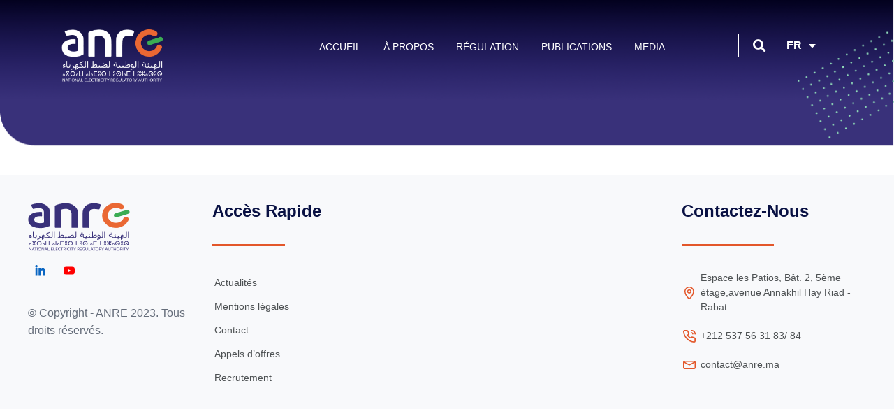

--- FILE ---
content_type: text/html; charset=UTF-8
request_url: https://anre.ma/category/about/
body_size: 16123
content:
<!doctype html><html lang="fr-FR"><head><script data-no-optimize="1">var litespeed_docref=sessionStorage.getItem("litespeed_docref");litespeed_docref&&(Object.defineProperty(document,"referrer",{get:function(){return litespeed_docref}}),sessionStorage.removeItem("litespeed_docref"));</script> <meta charset="UTF-8"><link data-optimized="2" rel="stylesheet" href="https://anre.ma/wp-content/litespeed/css/0d3513d9305d8564533a853a1e25e62e.css?ver=3a1ad" /><meta name="viewport" content="width=device-width, initial-scale=1"><link rel="profile" href="https://gmpg.org/xfn/11"><meta name='robots' content='index, follow, max-image-preview:large, max-snippet:-1, max-video-preview:-1' /><link rel="alternate" href="https://anre.ma/category/about/" hreflang="fr" /><link rel="alternate" href="https://anre.ma/en/category/about/" hreflang="en" /><title>about Archives - ANRE</title><link rel="canonical" href="https://anre.ma/category/about/" /><meta property="og:locale" content="fr_FR" /><meta property="og:locale:alternate" content="en_GB" /><meta property="og:type" content="article" /><meta property="og:title" content="about Archives - ANRE" /><meta property="og:url" content="https://anre.ma/category/about/" /><meta property="og:site_name" content="ANRE" /><meta name="twitter:card" content="summary_large_image" /> <script type="application/ld+json" class="yoast-schema-graph">{"@context":"https://schema.org","@graph":[{"@type":"CollectionPage","@id":"https://anre.ma/category/about/","url":"https://anre.ma/category/about/","name":"about Archives - ANRE","isPartOf":{"@id":"https://anre.ma/#website"},"breadcrumb":{"@id":"https://anre.ma/category/about/#breadcrumb"},"inLanguage":"fr-FR"},{"@type":"BreadcrumbList","@id":"https://anre.ma/category/about/#breadcrumb","itemListElement":[{"@type":"ListItem","position":1,"name":"Accueil","item":"https://anre.ma/"},{"@type":"ListItem","position":2,"name":"about"}]},{"@type":"WebSite","@id":"https://anre.ma/#website","url":"https://anre.ma/","name":"ANRE","description":"","publisher":{"@id":"https://anre.ma/#organization"},"potentialAction":[{"@type":"SearchAction","target":{"@type":"EntryPoint","urlTemplate":"https://anre.ma/?s={search_term_string}"},"query-input":"required name=search_term_string"}],"inLanguage":"fr-FR"},{"@type":"Organization","@id":"https://anre.ma/#organization","name":"ANRE","url":"https://anre.ma/","logo":{"@type":"ImageObject","inLanguage":"fr-FR","@id":"https://anre.ma/#/schema/logo/image/","url":"https://anre.ma/wp-content/uploads/2023/06/logo-menu.png","contentUrl":"https://anre.ma/wp-content/uploads/2023/06/logo-menu.png","width":156,"height":81,"caption":"ANRE"},"image":{"@id":"https://anre.ma/#/schema/logo/image/"}}]}</script> <link rel='dns-prefetch' href='//www.googletagmanager.com' /><link rel="alternate" type="application/rss+xml" title="ANRE &raquo; Flux" href="https://anre.ma/feed/" /><link rel="alternate" type="application/rss+xml" title="ANRE &raquo; Flux des commentaires" href="https://anre.ma/comments/feed/" /><link rel="alternate" type="application/rss+xml" title="ANRE &raquo; Flux de la catégorie about" href="https://anre.ma/category/about/feed/" /> <script type="litespeed/javascript" data-src="https://anre.ma/wp-includes/js/jquery/jquery.min.js" id="jquery-core-js"></script> 
 <script type="litespeed/javascript" data-src="https://www.googletagmanager.com/gtag/js?id=GT-KDZ5NB5" id="google_gtagjs-js"></script> <script id="google_gtagjs-js-after" type="litespeed/javascript">window.dataLayer=window.dataLayer||[];function gtag(){dataLayer.push(arguments)}
gtag("set","linker",{"domains":["anre.ma"]});gtag("js",new Date());gtag("set","developer_id.dZTNiMT",!0);gtag("config","GT-KDZ5NB5")</script> <script id="ecs_ajax_load-js-extra" type="litespeed/javascript">var ecs_ajax_params={"ajaxurl":"https:\/\/anre.ma\/wp-admin\/admin-ajax.php","posts":"{\"category_name\":\"about\",\"lang\":\"fr\",\"error\":\"\",\"m\":\"\",\"p\":0,\"post_parent\":\"\",\"subpost\":\"\",\"subpost_id\":\"\",\"attachment\":\"\",\"attachment_id\":0,\"name\":\"\",\"pagename\":\"\",\"page_id\":0,\"second\":\"\",\"minute\":\"\",\"hour\":\"\",\"day\":0,\"monthnum\":0,\"year\":0,\"w\":0,\"tag\":\"\",\"cat\":1081,\"tag_id\":\"\",\"author\":\"\",\"author_name\":\"\",\"feed\":\"\",\"tb\":\"\",\"paged\":0,\"meta_key\":\"\",\"meta_value\":\"\",\"preview\":\"\",\"s\":\"\",\"sentence\":\"\",\"title\":\"\",\"fields\":\"all\",\"menu_order\":\"\",\"embed\":\"\",\"category__in\":[],\"category__not_in\":[],\"category__and\":[],\"post__in\":[],\"post__not_in\":[],\"post_name__in\":[],\"tag__in\":[],\"tag__not_in\":[],\"tag__and\":[],\"tag_slug__in\":[],\"tag_slug__and\":[],\"post_parent__in\":[],\"post_parent__not_in\":[],\"author__in\":[],\"author__not_in\":[],\"search_columns\":[],\"ignore_sticky_posts\":false,\"suppress_filters\":false,\"cache_results\":true,\"update_post_term_cache\":true,\"update_menu_item_cache\":false,\"lazy_load_term_meta\":true,\"update_post_meta_cache\":true,\"post_type\":\"\",\"posts_per_page\":10,\"nopaging\":false,\"comments_per_page\":\"50\",\"no_found_rows\":false,\"taxonomy\":\"language\",\"term\":\"fr\",\"order\":\"DESC\"}"}</script> <link rel="https://api.w.org/" href="https://anre.ma/wp-json/" /><link rel="alternate" title="JSON" type="application/json" href="https://anre.ma/wp-json/wp/v2/categories/1081" /><link rel="EditURI" type="application/rsd+xml" title="RSD" href="https://anre.ma/xmlrpc.php?rsd" /><meta name="generator" content="WordPress 6.8" /><meta name="generator" content="Site Kit by Google 1.170.0" /><link rel="preconnect" href="https://fonts.googleapis.com"><link rel="preconnect" href="https://fonts.gstatic.com" crossorigin><link rel="icon" href="https://anre.ma/wp-content/uploads/2023/08/favicon-32x32-1.png" sizes="32x32" /><link rel="icon" href="https://anre.ma/wp-content/uploads/2023/08/favicon-32x32-1.png" sizes="192x192" /><link rel="apple-touch-icon" href="https://anre.ma/wp-content/uploads/2023/08/favicon-32x32-1.png" /><meta name="msapplication-TileImage" content="https://anre.ma/wp-content/uploads/2023/08/favicon-32x32-1.png" /></head><body data-rsssl=1 class="archive category category-about category-1081 wp-custom-logo wp-theme-hello-elementor wp-child-theme-hello-elementor-child elementor-default elementor-kit-13"> <script type="litespeed/javascript">(function(w,d,s,l,i){w[l]=w[l]||[];w[l].push({'gtm.start':new Date().getTime(),event:'gtm.js'});var f=d.getElementsByTagName(s)[0],j=d.createElement(s),dl=l!='dataLayer'?'&l='+l:'';j.async=!0;j.src='https://www.googletagmanager.com/gtm.js?id='+i+dl;f.parentNode.insertBefore(j,f)})(window,document,'script','dataLayer','GTM-TQG8KRS')</script> <a class="skip-link screen-reader-text" href="#content">Aller au contenu</a><div data-elementor-type="header" data-elementor-id="6614" class="elementor elementor-6614 elementor-location-header"><section class="elementor-section elementor-top-section elementor-element elementor-element-58c8098 elementor-section-full_width elementor-section-height-min-height elementor-section-items-stretch elementor-section-height-default" data-id="58c8098" data-element_type="section" data-settings="{&quot;background_background&quot;:&quot;classic&quot;}"><div class="elementor-container elementor-column-gap-default"><div class="elementor-column elementor-col-100 elementor-top-column elementor-element elementor-element-e3cf7d4" data-id="e3cf7d4" data-element_type="column"><div class="elementor-widget-wrap elementor-element-populated"><section class="elementor-section elementor-inner-section elementor-element elementor-element-5deb9dc elementor-section-boxed elementor-section-height-default elementor-section-height-default" data-id="5deb9dc" data-element_type="section"><div class="elementor-container elementor-column-gap-default"><div class="elementor-column elementor-col-25 elementor-inner-column elementor-element elementor-element-7ef4ef8" data-id="7ef4ef8" data-element_type="column"><div class="elementor-widget-wrap elementor-element-populated"><div class="elementor-element elementor-element-e460ad8 elementor-widget elementor-widget-image" data-id="e460ad8" data-element_type="widget" data-widget_type="image.default"><div class="elementor-widget-container">
<a href="https://anre.ma/">
<img data-lazyloaded="1" src="[data-uri]" width="469" height="242" data-src="https://anre.ma/wp-content/uploads/2023/07/Group-23.png" class="attachment-full size-full" alt="" data-srcset="https://anre.ma/wp-content/uploads/2023/07/Group-23.png 469w, https://anre.ma/wp-content/uploads/2023/07/Group-23-300x155.png 300w" data-sizes="(max-width: 469px) 100vw, 469px" />								</a></div></div></div></div><div class="elementor-column elementor-col-25 elementor-inner-column elementor-element elementor-element-5dbbdb8" data-id="5dbbdb8" data-element_type="column"><div class="elementor-widget-wrap elementor-element-populated"><div class="elementor-element elementor-element-672e35b elementor-nav-menu__align-right elementor-hidden-tablet elementor-hidden-mobile elementor-nav-menu--dropdown-tablet elementor-nav-menu__text-align-aside elementor-nav-menu--toggle elementor-nav-menu--burger elementor-widget elementor-widget-nav-menu" data-id="672e35b" data-element_type="widget" data-settings="{&quot;layout&quot;:&quot;horizontal&quot;,&quot;submenu_icon&quot;:{&quot;value&quot;:&quot;&lt;i class=\&quot;fas fa-caret-down\&quot;&gt;&lt;\/i&gt;&quot;,&quot;library&quot;:&quot;fa-solid&quot;},&quot;toggle&quot;:&quot;burger&quot;}" data-widget_type="nav-menu.default"><div class="elementor-widget-container"><nav migration_allowed="1" migrated="0" role="navigation" class="elementor-nav-menu--main elementor-nav-menu__container elementor-nav-menu--layout-horizontal e--pointer-underline e--animation-fade"><ul id="menu-1-672e35b" class="elementor-nav-menu"><li class="menu-item menu-item-type-post_type menu-item-object-page menu-item-home menu-item-3846"><a href="https://anre.ma/" class="elementor-item">Accueil</a></li><li class="menu-item menu-item-type-custom menu-item-object-custom menu-item-has-children menu-item-22823"><a href="https://anre.ma/a-propos/mot-du-president/" class="elementor-item">À propos</a><ul class="sub-menu elementor-nav-menu--dropdown"><li class="menu-item menu-item-type-post_type menu-item-object-page menu-item-22822"><a href="https://anre.ma/a-propos__trashed/mot-du-president/" class="elementor-sub-item">Mot du Président</a></li><li class="menu-item menu-item-type-post_type menu-item-object-page menu-item-15679"><a href="https://anre.ma/a-propos__trashed/organes-de-lanre/" class="elementor-sub-item">Qui sommes nous</a></li><li class="menu-item menu-item-type-post_type menu-item-object-page menu-item-13304"><a href="https://anre.ma/a-propos__trashed/vision-mission-page/" class="elementor-sub-item">Vision &#038; Mission</a></li></ul></li><li class="menu-item menu-item-type-custom menu-item-object-custom menu-item-has-children menu-item-445"><a href="https://anre.ma/regulations/acces-aux-reseaux/" class="elementor-item">Régulation</a><ul class="sub-menu elementor-nav-menu--dropdown"><li class="menu-item menu-item-type-post_type menu-item-object-page menu-item-1116"><a href="https://anre.ma/regulations/acces-aux-reseaux/" class="elementor-sub-item">Accès aux réseaux</a></li><li class="menu-item menu-item-type-post_type menu-item-object-page menu-item-1118"><a href="https://anre.ma/regulations/tarification/" class="elementor-sub-item">Tarification</a></li><li class="menu-item menu-item-type-post_type menu-item-object-page menu-item-24310"><a href="https://anre.ma/regulations/separation-comptable/" class="elementor-sub-item">Séparation comptable</a></li><li class="menu-item menu-item-type-post_type menu-item-object-page menu-item-1120"><a href="https://anre.ma/regulations/lois/" class="elementor-sub-item">Législation</a></li><li class="menu-item menu-item-type-post_type menu-item-object-page menu-item-21362"><a href="https://anre.ma/regulations/capacite-daccueil/" class="elementor-sub-item">Capacité d’accueil</a></li></ul></li><li class="menu-item menu-item-type-post_type menu-item-object-page menu-item-has-children menu-item-1409"><a href="https://anre.ma/publications/" class="elementor-item">Publications</a><ul class="sub-menu elementor-nav-menu--dropdown"><li class="menu-item menu-item-type-custom menu-item-object-custom menu-item-6986"><a href="https://anre.ma/rapports-annuels/" class="elementor-sub-item">Rapports Annuels</a></li><li class="menu-item menu-item-type-post_type menu-item-object-page menu-item-7352"><a href="https://anre.ma/publications/decisions/" class="elementor-sub-item">Décisions</a></li><li class="menu-item menu-item-type-post_type menu-item-object-page menu-item-7353"><a href="https://anre.ma/publications/etudes/" class="elementor-sub-item">Etudes</a></li></ul></li><li class="menu-item menu-item-type-custom menu-item-object-custom menu-item-has-children menu-item-22217"><a href="https://anre.ma/media/" class="elementor-item">Media</a><ul class="sub-menu elementor-nav-menu--dropdown"><li class="menu-item menu-item-type-custom menu-item-object-custom menu-item-22216"><a href="https://anre.ma/media/" class="elementor-sub-item">Actualités</a></li><li class="menu-item menu-item-type-custom menu-item-object-custom menu-item-22218"><a href="https://anre.ma/communiques-2/" class="elementor-sub-item">Communiqués de presse</a></li><li class="menu-item menu-item-type-custom menu-item-object-custom menu-item-22219"><a href="https://anre.ma/mediateque-2/" class="elementor-sub-item">Médiatèque</a></li></ul></li></ul></nav><div class="elementor-menu-toggle" role="button" tabindex="0" aria-label="Menu Toggle" aria-expanded="false">
<i aria-hidden="true" role="presentation" class="elementor-menu-toggle__icon--open eicon-menu-bar"></i><i aria-hidden="true" role="presentation" class="elementor-menu-toggle__icon--close eicon-close"></i>			<span class="elementor-screen-only">Menu</span></div><nav class="elementor-nav-menu--dropdown elementor-nav-menu__container" role="navigation" aria-hidden="true"><ul id="menu-2-672e35b" class="elementor-nav-menu"><li class="menu-item menu-item-type-post_type menu-item-object-page menu-item-home menu-item-3846"><a href="https://anre.ma/" class="elementor-item" tabindex="-1">Accueil</a></li><li class="menu-item menu-item-type-custom menu-item-object-custom menu-item-has-children menu-item-22823"><a href="https://anre.ma/a-propos/mot-du-president/" class="elementor-item" tabindex="-1">À propos</a><ul class="sub-menu elementor-nav-menu--dropdown"><li class="menu-item menu-item-type-post_type menu-item-object-page menu-item-22822"><a href="https://anre.ma/a-propos__trashed/mot-du-president/" class="elementor-sub-item" tabindex="-1">Mot du Président</a></li><li class="menu-item menu-item-type-post_type menu-item-object-page menu-item-15679"><a href="https://anre.ma/a-propos__trashed/organes-de-lanre/" class="elementor-sub-item" tabindex="-1">Qui sommes nous</a></li><li class="menu-item menu-item-type-post_type menu-item-object-page menu-item-13304"><a href="https://anre.ma/a-propos__trashed/vision-mission-page/" class="elementor-sub-item" tabindex="-1">Vision &#038; Mission</a></li></ul></li><li class="menu-item menu-item-type-custom menu-item-object-custom menu-item-has-children menu-item-445"><a href="https://anre.ma/regulations/acces-aux-reseaux/" class="elementor-item" tabindex="-1">Régulation</a><ul class="sub-menu elementor-nav-menu--dropdown"><li class="menu-item menu-item-type-post_type menu-item-object-page menu-item-1116"><a href="https://anre.ma/regulations/acces-aux-reseaux/" class="elementor-sub-item" tabindex="-1">Accès aux réseaux</a></li><li class="menu-item menu-item-type-post_type menu-item-object-page menu-item-1118"><a href="https://anre.ma/regulations/tarification/" class="elementor-sub-item" tabindex="-1">Tarification</a></li><li class="menu-item menu-item-type-post_type menu-item-object-page menu-item-24310"><a href="https://anre.ma/regulations/separation-comptable/" class="elementor-sub-item" tabindex="-1">Séparation comptable</a></li><li class="menu-item menu-item-type-post_type menu-item-object-page menu-item-1120"><a href="https://anre.ma/regulations/lois/" class="elementor-sub-item" tabindex="-1">Législation</a></li><li class="menu-item menu-item-type-post_type menu-item-object-page menu-item-21362"><a href="https://anre.ma/regulations/capacite-daccueil/" class="elementor-sub-item" tabindex="-1">Capacité d’accueil</a></li></ul></li><li class="menu-item menu-item-type-post_type menu-item-object-page menu-item-has-children menu-item-1409"><a href="https://anre.ma/publications/" class="elementor-item" tabindex="-1">Publications</a><ul class="sub-menu elementor-nav-menu--dropdown"><li class="menu-item menu-item-type-custom menu-item-object-custom menu-item-6986"><a href="https://anre.ma/rapports-annuels/" class="elementor-sub-item" tabindex="-1">Rapports Annuels</a></li><li class="menu-item menu-item-type-post_type menu-item-object-page menu-item-7352"><a href="https://anre.ma/publications/decisions/" class="elementor-sub-item" tabindex="-1">Décisions</a></li><li class="menu-item menu-item-type-post_type menu-item-object-page menu-item-7353"><a href="https://anre.ma/publications/etudes/" class="elementor-sub-item" tabindex="-1">Etudes</a></li></ul></li><li class="menu-item menu-item-type-custom menu-item-object-custom menu-item-has-children menu-item-22217"><a href="https://anre.ma/media/" class="elementor-item" tabindex="-1">Media</a><ul class="sub-menu elementor-nav-menu--dropdown"><li class="menu-item menu-item-type-custom menu-item-object-custom menu-item-22216"><a href="https://anre.ma/media/" class="elementor-sub-item" tabindex="-1">Actualités</a></li><li class="menu-item menu-item-type-custom menu-item-object-custom menu-item-22218"><a href="https://anre.ma/communiques-2/" class="elementor-sub-item" tabindex="-1">Communiqués de presse</a></li><li class="menu-item menu-item-type-custom menu-item-object-custom menu-item-22219"><a href="https://anre.ma/mediateque-2/" class="elementor-sub-item" tabindex="-1">Médiatèque</a></li></ul></li></ul></nav></div></div><div class="elementor-element elementor-element-1b2aa64 elementor-hidden-desktop elementor-hidden-laptop elementor-hidden-tablet_extra elementor-view-default elementor-widget elementor-widget-icon" data-id="1b2aa64" data-element_type="widget" data-widget_type="icon.default"><div class="elementor-widget-container"><div class="elementor-icon-wrapper">
<a class="elementor-icon" href="#elementor-action%3Aaction%3Dpopup%3Aopen%26settings%3DeyJpZCI6IjUyMTAiLCJ0b2dnbGUiOmZhbHNlfQ%3D%3D">
<i aria-hidden="true" class="fas fa-stream"></i>			</a></div></div></div></div></div><div class="elementor-column elementor-col-25 elementor-inner-column elementor-element elementor-element-960b4dd" data-id="960b4dd" data-element_type="column"><div class="elementor-widget-wrap elementor-element-populated"><div class="elementor-element elementor-element-0128f91 elementor-search-form--skin-full_screen elementor-widget elementor-widget-search-form" data-id="0128f91" data-element_type="widget" data-settings="{&quot;skin&quot;:&quot;full_screen&quot;}" data-widget_type="search-form.default"><div class="elementor-widget-container"><form class="elementor-search-form" role="search" action="https://anre.ma/" method="get"><div class="elementor-search-form__toggle">
<i aria-hidden="true" class="fas fa-search"></i>				<span class="elementor-screen-only">Search</span></div><div class="elementor-search-form__container">
<input placeholder="Recherche..." class="elementor-search-form__input" type="search" name="s" title="Search" value=""><div class="dialog-lightbox-close-button dialog-close-button">
<i aria-hidden="true" class="eicon-close"></i>					<span class="elementor-screen-only">Close</span></div></div></form></div></div></div></div><div class="elementor-column elementor-col-25 elementor-inner-column elementor-element elementor-element-1579c30" data-id="1579c30" data-element_type="column"><div class="elementor-widget-wrap elementor-element-populated"><div style="--langs:2" class="elementor-element elementor-element-2128ac6 cpel-switcher--layout-dropdown cpel-switcher--drop-on-click cpel-switcher--drop-to-down elementor-widget elementor-widget-polylang-language-switcher" data-id="2128ac6" data-element_type="widget" data-widget_type="polylang-language-switcher.default"><div class="elementor-widget-container"><nav class="cpel-switcher__nav"><div class="cpel-switcher__toggle cpel-switcher__lang" onclick="this.classList.toggle('cpel-switcher__toggle--on')"><a lang="fr-FR" hreflang="fr-FR" href="https://anre.ma/category/about/"><span class="cpel-switcher__code">FR</span><i class="cpel-switcher__icon fas fa-caret-down" aria-hidden="true"></i></a></div><ul class="cpel-switcher__list"><li class="cpel-switcher__lang"><a lang="en-GB" hreflang="en-GB" href="https://anre.ma/en/category/about/"><span class="cpel-switcher__code">EN</span></a></li><li class="cpel-switcher__lang"><a lang="ar" hreflang="ar" href="https://anre.ma/ar/acceuil-ar/"><span class="cpel-switcher__code">AR</span></a></li></ul></nav></div></div></div></div></div></section></div></div></div></section></div><main id="content" class="site-main"><header class="page-header"><h1 class="entry-title">Catégorie : <span>about</span></h1></header><div class="page-content"></div></main><div data-elementor-type="footer" data-elementor-id="4763" class="elementor elementor-4763 elementor-location-footer"><section class="elementor-section elementor-top-section elementor-element elementor-element-faabeee elementor-section-height-min-height elementor-section-boxed elementor-section-height-default elementor-section-items-middle" data-id="faabeee" data-element_type="section" data-settings="{&quot;background_background&quot;:&quot;classic&quot;}"><div class="elementor-container elementor-column-gap-default"><div class="elementor-column elementor-col-100 elementor-top-column elementor-element elementor-element-340c64b" data-id="340c64b" data-element_type="column"><div class="elementor-widget-wrap elementor-element-populated"><section class="elementor-section elementor-inner-section elementor-element elementor-element-d9aabe2 elementor-section-boxed elementor-section-height-default elementor-section-height-default" data-id="d9aabe2" data-element_type="section" data-settings="{&quot;background_background&quot;:&quot;classic&quot;}"><div class="elementor-container elementor-column-gap-default"><div class="elementor-column elementor-col-25 elementor-inner-column elementor-element elementor-element-93d982f" data-id="93d982f" data-element_type="column"><div class="elementor-widget-wrap elementor-element-populated"><div class="elementor-element elementor-element-a417e7d elementor-widget elementor-widget-image" data-id="a417e7d" data-element_type="widget" data-widget_type="image.default"><div class="elementor-widget-container">
<img data-lazyloaded="1" src="[data-uri]" width="146" height="69" data-src="https://anre.ma/wp-content/uploads/2023/06/Group-11.png" class="attachment-large size-large" alt="" /></div></div><div class="elementor-element elementor-element-b751e90 elementor-icon-list--layout-inline elementor-tablet-align-center elementor-list-item-link-full_width elementor-widget elementor-widget-icon-list" data-id="b751e90" data-element_type="widget" data-widget_type="icon-list.default"><div class="elementor-widget-container"><ul class="elementor-icon-list-items elementor-inline-items"><li class="elementor-icon-list-item elementor-inline-item">
<a href="https://www.linkedin.com/company/anre-maroc/?viewAsMember=true"><span class="elementor-icon-list-icon">
<svg xmlns="http://www.w3.org/2000/svg" width="20" height="21" viewBox="0 0 20 21" fill="none"><path fill-rule="evenodd" clip-rule="evenodd" d="M0.480013 6.4721H4.18847V20.183H0.480013V6.4721ZM2.23961 4.75724H2.21276C0.870337 4.75724 0 3.70913 0 2.38185C0 1.02744 0.896067 0 2.26534 0C3.63349 0 4.47474 1.02486 4.50159 2.37798C4.50159 3.70525 3.63349 4.75724 2.23961 4.75724ZM19.0263 20.1845H14.8211V13.088C14.8211 11.2309 14.1633 9.96432 12.7169 9.96432C11.6105 9.96432 10.9952 10.8186 10.7088 11.6444C10.6014 11.9391 10.6182 12.3513 10.6182 12.7649V20.1845H6.45224C6.45224 20.1845 6.50594 7.61477 6.45224 6.47231H10.6182V8.62412C10.8643 7.68327 12.1956 6.34048 14.32 6.34048C16.9556 6.34048 19.0263 8.31395 19.0263 12.5594V20.1845Z" fill="#0A66C2"></path></svg>						</span>
<span class="elementor-icon-list-text"></span>
</a></li><li class="elementor-icon-list-item elementor-inline-item">
<span class="elementor-icon-list-icon">
<svg xmlns="http://www.w3.org/2000/svg" xmlns:xlink="http://www.w3.org/1999/xlink" id="Calque_1" x="0px" y="0px" viewBox="0 0 29 20.2" style="enable-background:new 0 0 29 20.2;" xml:space="preserve"><path class="st0" d="M28.3,3.2C28,2,27,1,25.8,0.7c-2.3-0.6-11.3-0.6-11.3-0.6s-9,0-11.3,0.6C1.9,1,0.9,2,0.6,3.2 C0,5.5,0,10.2,0,10.2s0,4.7,0.6,6.9c0.3,1.2,1.3,2.2,2.6,2.5c2.3,0.6,11.3,0.6,11.3,0.6s9,0,11.3-0.6c1.2-0.3,2.2-1.3,2.6-2.5 c0.6-2.2,0.6-6.9,0.6-6.9S28.9,5.5,28.3,3.2z"></path><path class="st1" d="M11.5,14.4l7.6-4.2l-7.6-4.2V14.4z"></path></svg>						</span>
<span class="elementor-icon-list-text"></span></li></ul></div></div><div class="elementor-element elementor-element-b0d7874 elementor-widget elementor-widget-heading" data-id="b0d7874" data-element_type="widget" data-widget_type="heading.default"><div class="elementor-widget-container"><h2 class="elementor-heading-title elementor-size-default">© Copyright - ANRE 2023. Tous droits réservés.</h2></div></div></div></div><div class="elementor-column elementor-col-25 elementor-inner-column elementor-element elementor-element-7900a0f" data-id="7900a0f" data-element_type="column"><div class="elementor-widget-wrap elementor-element-populated"><div class="elementor-element elementor-element-380ac9e elementor-widget elementor-widget-heading" data-id="380ac9e" data-element_type="widget" data-widget_type="heading.default"><div class="elementor-widget-container"><h2 class="elementor-heading-title elementor-size-default">Accès rapide</h2></div></div><div class="elementor-element elementor-element-5bd4323 elementor-widget-divider--view-line elementor-widget elementor-widget-divider" data-id="5bd4323" data-element_type="widget" data-widget_type="divider.default"><div class="elementor-widget-container"><div class="elementor-divider">
<span class="elementor-divider-separator">
</span></div></div></div><div class="elementor-element elementor-element-239df68 elementor-nav-menu--dropdown-none elementor-widget elementor-widget-nav-menu" data-id="239df68" data-element_type="widget" data-settings="{&quot;layout&quot;:&quot;vertical&quot;,&quot;submenu_icon&quot;:{&quot;value&quot;:&quot;&lt;i class=\&quot;fas fa-caret-down\&quot;&gt;&lt;\/i&gt;&quot;,&quot;library&quot;:&quot;fa-solid&quot;}}" data-widget_type="nav-menu.default"><div class="elementor-widget-container"><nav migration_allowed="1" migrated="0" role="navigation" class="elementor-nav-menu--main elementor-nav-menu__container elementor-nav-menu--layout-vertical e--pointer-none"><ul id="menu-1-239df68" class="elementor-nav-menu sm-vertical"><li class="menu-item menu-item-type-custom menu-item-object-custom menu-item-22670"><a href="https://anre.ma/media/" class="elementor-item">Actualités</a></li><li class="menu-item menu-item-type-post_type menu-item-object-page menu-item-6384"><a href="https://anre.ma/conditions-generales-dacces-et-dutilisation-du-site/" class="elementor-item">Mentions légales</a></li><li class="menu-item menu-item-type-post_type menu-item-object-page menu-item-6240"><a href="https://anre.ma/contact/" class="elementor-item">Contact</a></li><li class="menu-item menu-item-type-post_type menu-item-object-page menu-item-21840"><a href="https://anre.ma/appels-offres/" class="elementor-item">Appels d’offres</a></li><li class="menu-item menu-item-type-post_type menu-item-object-page menu-item-24426"><a href="https://anre.ma/a-propos__trashed/recrutement/" class="elementor-item">Recrutement</a></li></ul></nav><div class="elementor-menu-toggle" role="button" tabindex="0" aria-label="Menu Toggle" aria-expanded="false">
<i aria-hidden="true" role="presentation" class="elementor-menu-toggle__icon--open eicon-menu-bar"></i><i aria-hidden="true" role="presentation" class="elementor-menu-toggle__icon--close eicon-close"></i>			<span class="elementor-screen-only">Menu</span></div><nav class="elementor-nav-menu--dropdown elementor-nav-menu__container" role="navigation" aria-hidden="true"><ul id="menu-2-239df68" class="elementor-nav-menu sm-vertical"><li class="menu-item menu-item-type-custom menu-item-object-custom menu-item-22670"><a href="https://anre.ma/media/" class="elementor-item" tabindex="-1">Actualités</a></li><li class="menu-item menu-item-type-post_type menu-item-object-page menu-item-6384"><a href="https://anre.ma/conditions-generales-dacces-et-dutilisation-du-site/" class="elementor-item" tabindex="-1">Mentions légales</a></li><li class="menu-item menu-item-type-post_type menu-item-object-page menu-item-6240"><a href="https://anre.ma/contact/" class="elementor-item" tabindex="-1">Contact</a></li><li class="menu-item menu-item-type-post_type menu-item-object-page menu-item-21840"><a href="https://anre.ma/appels-offres/" class="elementor-item" tabindex="-1">Appels d’offres</a></li><li class="menu-item menu-item-type-post_type menu-item-object-page menu-item-24426"><a href="https://anre.ma/a-propos__trashed/recrutement/" class="elementor-item" tabindex="-1">Recrutement</a></li></ul></nav></div></div></div></div><div class="elementor-column elementor-col-25 elementor-inner-column elementor-element elementor-element-be037e9" data-id="be037e9" data-element_type="column"><div class="elementor-widget-wrap elementor-element-populated"><div class="elementor-element elementor-element-ba9c96a elementor-widget elementor-widget-html" data-id="ba9c96a" data-element_type="widget" data-widget_type="html.default"><div class="elementor-widget-container">
<iframe data-lazyloaded="1" src="about:blank" data-litespeed-src="https://www.google.com/maps/embed?pb=!1m18!1m12!1m3!1d13238.043983610823!2d-6.87378697077198!3d33.953703222926414!2m3!1f0!2f0!3f0!3m2!1i1024!2i768!4f13.1!3m3!1m2!1s0xda71306c3c800f7%3A0xc4e1838a42dc80af!2sAutorit%C3%A9%20Nationale%20de%20R%C3%A9gulation%20de%20l&#39;Electricit%C3%A9%20(ANRE)!5e0!3m2!1sfr!2sma!4v1707226409155!5m2!1sfr!2sma" width="600" height="350" style="border:0;" allowfullscreen="" loading="lazy" referrerpolicy="no-referrer-when-downgrade"></iframe></div></div></div></div><div class="elementor-column elementor-col-25 elementor-inner-column elementor-element elementor-element-fbf0675" data-id="fbf0675" data-element_type="column"><div class="elementor-widget-wrap elementor-element-populated"><div class="elementor-element elementor-element-223240e elementor-widget elementor-widget-heading" data-id="223240e" data-element_type="widget" data-widget_type="heading.default"><div class="elementor-widget-container"><h2 class="elementor-heading-title elementor-size-default">Contactez-nous</h2></div></div><div class="elementor-element elementor-element-c618323 elementor-widget-divider--view-line elementor-widget elementor-widget-divider" data-id="c618323" data-element_type="widget" data-widget_type="divider.default"><div class="elementor-widget-container"><div class="elementor-divider">
<span class="elementor-divider-separator">
</span></div></div></div><div class="elementor-element elementor-element-51df6f6 elementor-icon-list--layout-traditional elementor-list-item-link-full_width elementor-widget elementor-widget-icon-list" data-id="51df6f6" data-element_type="widget" data-widget_type="icon-list.default"><div class="elementor-widget-container"><ul class="elementor-icon-list-items"><li class="elementor-icon-list-item">
<span class="elementor-icon-list-icon">
<svg xmlns="http://www.w3.org/2000/svg" width="14" height="18" viewBox="0 0 14 18" fill="none"><path fill-rule="evenodd" clip-rule="evenodd" d="M6.834 1.51867C3.89842 1.51867 1.51867 3.89538 1.51867 6.834C1.51867 8.98291 2.47619 11.0711 3.66227 12.81C4.81417 14.5109 6.13541 15.8169 6.834 16.4548C7.53259 15.8169 8.85383 14.5109 10.0057 12.81C11.1918 11.0711 12.1493 8.98291 12.1493 6.834C12.1493 3.89538 9.76958 1.51867 6.834 1.51867ZM0 6.834C0 3.06011 3.05935 0 6.834 0C10.6086 0 13.668 3.06011 13.668 6.834C13.668 9.41574 12.5282 11.8 11.2624 13.668C9.98979 15.536 8.53946 16.9559 7.80595 17.6241C7.25088 18.1253 6.41713 18.1253 5.86205 17.6241C5.12854 16.9559 3.67821 15.536 2.40557 13.668C1.13976 11.8 0 9.41574 0 6.834ZM6.834 5.31533C5.9957 5.31533 5.31533 5.99873 5.31533 6.834C5.31533 7.66927 5.9957 8.35267 6.834 8.35267C7.67231 8.35267 8.35267 7.66927 8.35267 6.834C8.35267 5.99873 7.67231 5.31533 6.834 5.31533ZM3.79667 6.834C3.79667 5.15587 5.15663 3.79667 6.834 3.79667C8.51137 3.79667 9.87134 5.15587 9.87134 6.834C9.87134 8.51213 8.51137 9.87134 6.834 9.87134C5.15663 9.87134 3.79667 8.51213 3.79667 6.834Z" fill="#E3572A"></path></svg>						</span>
<span class="elementor-icon-list-text">Espace les Patios, Bât. 2, 5ème étage,avenue Annakhil Hay Riad - Rabat</span></li><li class="elementor-icon-list-item">
<span class="elementor-icon-list-icon">
<svg xmlns="http://www.w3.org/2000/svg" width="17" height="17" viewBox="0 0 17 17" fill="none"><path fill-rule="evenodd" clip-rule="evenodd" d="M2.25806 1.55178C1.80649 1.55178 1.52018 1.90404 1.5551 2.24853C2.24487 9.21371 7.78629 14.7551 14.7515 15.4449C15.096 15.4798 15.4482 15.1935 15.4482 14.7419V11.9805C15.4482 11.6469 15.2348 11.3505 14.9175 11.245L12.2329 10.3496C11.9544 10.2573 11.6471 10.3294 11.4392 10.5374L11.0093 10.9672C10.4957 11.4809 9.67636 11.5794 9.05642 11.155C7.58843 10.151 6.73418 9.30217 5.8225 7.93039C5.41051 7.30968 5.51835 6.5043 6.02346 5.99997L6.46262 5.56082C6.67055 5.35288 6.74271 5.04562 6.6496 4.76708L5.755 2.08249C5.64948 1.76515 5.35309 1.55178 5.01946 1.55178H2.25806ZM0.0110753 2.40216C-0.12393 1.04125 0.995682 0 2.25806 0H5.01946C6.02113 0 6.9103 0.640887 7.22687 1.59135L8.12225 4.27594C8.40079 5.11235 8.18354 6.03489 7.55973 6.65793L7.12755 7.0901C7.9112 8.26635 8.61571 8.97241 9.91766 9.86469L10.3421 9.44027C10.9651 8.81646 11.8876 8.59921 12.7241 8.87775L15.4086 9.77313C16.3591 10.0897 17 10.9789 17 11.9805V14.7419C17 16.0043 15.9588 17.1239 14.5978 16.9889C6.89711 16.2262 0.773777 10.1029 0.0110753 2.40216ZM10.7929 0.775892C10.7929 0.3476 11.1405 0 11.5688 0C14.5684 0 17 2.43164 17 5.43124C17 5.85953 16.6524 6.20713 16.2241 6.20713C15.7958 6.20713 15.4482 5.85953 15.4482 5.43124C15.4482 3.28901 13.711 1.55178 11.5688 1.55178C11.1405 1.55178 10.7929 1.20418 10.7929 0.775892ZM10.7929 3.87946C10.7929 3.45117 11.1405 3.10357 11.5688 3.10357C12.8544 3.10357 13.8964 4.14559 13.8964 5.43124C13.8964 5.85953 13.5488 6.20713 13.1205 6.20713C12.6922 6.20713 12.3447 5.85953 12.3447 5.43124C12.3447 5.00295 11.9971 4.65535 11.5688 4.65535C11.1405 4.65535 10.7929 4.30775 10.7929 3.87946Z" fill="#E3572A"></path></svg>						</span>
<span class="elementor-icon-list-text">+212 537 56 31 83/ 84</span></li><li class="elementor-icon-list-item">
<span class="elementor-icon-list-icon">
<svg xmlns="http://www.w3.org/2000/svg" width="18" height="12" viewBox="0 0 18 12" fill="none"><path fill-rule="evenodd" clip-rule="evenodd" d="M0.23325 1.25175C0.6 0.5115 1.36425 0 2.25 0H15.75C16.6357 0 17.4 0.5115 17.7668 1.25175C17.916 1.55325 18 1.893 18 2.25V9.75C18 10.9928 16.9928 12 15.75 12H2.25C1.00725 12 0 10.9928 0 9.75V2.25C0 1.893 0.084 1.55325 0.23325 1.25175ZM2.316 1.5L8.64075 4.95C8.865 5.07225 9.135 5.07225 9.35925 4.95L15.684 1.5H2.316ZM16.5 2.76375L10.0778 6.26625C9.40575 6.633 8.59425 6.633 7.92225 6.26625L1.5 2.76375V9.75C1.5 10.164 1.836 10.5 2.25 10.5H15.75C16.164 10.5 16.5 10.164 16.5 9.75V2.76375Z" fill="#E3572A"></path></svg>						</span>
<span class="elementor-icon-list-text">contact@anre.ma</span></li></ul></div></div></div></div></div></section></div></div></div></section></div> <script type="speculationrules">{"prefetch":[{"source":"document","where":{"and":[{"href_matches":"\/*"},{"not":{"href_matches":["\/wp-*.php","\/wp-admin\/*","\/wp-content\/uploads\/*","\/wp-content\/*","\/wp-content\/plugins\/*","\/wp-content\/themes\/hello-elementor-child\/*","\/wp-content\/themes\/hello-elementor\/*","\/*\\?(.+)"]}},{"not":{"selector_matches":"a[rel~=\"nofollow\"]"}},{"not":{"selector_matches":".no-prefetch, .no-prefetch a"}}]},"eagerness":"conservative"}]}</script> <script type="litespeed/javascript" data-src="https://code.jquery.com/jquery-3.6.4.min.js"></script> <script type="litespeed/javascript" data-src="https://code.jquery.com/ui/1.13.2/jquery-ui.min.js"  ></script>  <script type="litespeed/javascript" data-src="https://cdnjs.cloudflare.com/ajax/libs/OwlCarousel2/2.3.4/owl.carousel.min.js"></script> 
<noscript><iframe data-lazyloaded="1" src="about:blank" data-litespeed-src="https://www.googletagmanager.com/ns.html?id=GTM-TQG8KRSssss"
height="0" width="0" style="display:none;visibility:hidden"></iframe></noscript>
 <script type="litespeed/javascript">jQuery(document).ready(function($){});(function($){$&&$(function(){$('.elementor-toggle-item:first-child').children('.elementor-tab-title').addClass('elementor-active').attr({'aria-expanded':'true',tabindex:'0','aria-selected':'true'}).end().children('.elementor-tab-content').addClass('elementor-active').css('display','block')})})(window.jQuery)</script> <script type="litespeed/javascript">$(document).ready(function(){$(".close-map").on("click",function(){$(".igm-map-content").css("display","none")})})</script> <div data-elementor-type="popup" data-elementor-id="5210" class="elementor elementor-5210 elementor-location-popup" data-elementor-settings="{&quot;entrance_animation&quot;:&quot;slideInRight&quot;,&quot;exit_animation&quot;:&quot;slideInRight&quot;,&quot;entrance_animation_duration&quot;:{&quot;unit&quot;:&quot;px&quot;,&quot;size&quot;:&quot;0.6&quot;,&quot;sizes&quot;:[]},&quot;timing&quot;:[]}"><section class="elementor-section elementor-top-section elementor-element elementor-element-309c7817 elementor-section-height-min-height elementor-section-items-stretch elementor-section-content-middle elementor-section-boxed elementor-section-height-default" data-id="309c7817" data-element_type="section" data-settings="{&quot;background_background&quot;:&quot;classic&quot;}"><div class="elementor-container elementor-column-gap-default"><div class="elementor-column elementor-col-100 elementor-top-column elementor-element elementor-element-398a0ce2" data-id="398a0ce2" data-element_type="column"><div class="elementor-widget-wrap elementor-element-populated"><div class="elementor-element elementor-element-00bb836 eael-hamburger--none eael_simple_menu_hamburger_disable_selected_menu_no eael-simple-menu-hamburger-align-right elementor-widget elementor-widget-eael-simple-menu" data-id="00bb836" data-element_type="widget" data-widget_type="eael-simple-menu.default"><div class="elementor-widget-container"><div data-hamburger-icon="&lt;i aria-hidden=&quot;true&quot; class=&quot;fas fa-bars&quot;&gt;&lt;/i&gt;" data-indicator-icon="&lt;i aria-hidden=&quot;true&quot; class=&quot;fas fa-angle-right&quot;&gt;&lt;/i&gt;" data-dropdown-indicator-icon="&lt;i class=&quot;fas fa-angle-down&quot;&gt;&lt;/i&gt;" class="eael-simple-menu-container eael-simple-menu-align-left eael-simple-menu-dropdown-align-left preset-1" data-hamburger-breakpoints="{&quot;mobile&quot;:&quot;Mobile (&gt; 767px)&quot;,&quot;tablet&quot;:&quot;Tablette (&gt; 1024px)&quot;,&quot;tablet_extra&quot;:&quot;Tablet Extra (&gt; 1125px)&quot;,&quot;desktop&quot;:&quot;Desktop (&gt; 2400px)&quot;,&quot;none&quot;:&quot;None&quot;}" data-hamburger-device="none"><ul id="menu-main-menu-fr" class="eael-simple-menu eael-simple-menu-dropdown-animate-to-top eael-simple-menu-indicator eael-simple-menu-vertical"><li class="menu-item menu-item-type-post_type menu-item-object-page menu-item-home menu-item-3846"><a href="https://anre.ma/">Accueil</a></li><li class="menu-item menu-item-type-custom menu-item-object-custom menu-item-has-children menu-item-22823"><a href="https://anre.ma/a-propos/mot-du-president/">À propos</a><ul class="sub-menu"><li class="menu-item menu-item-type-post_type menu-item-object-page menu-item-22822"><a href="https://anre.ma/a-propos__trashed/mot-du-president/">Mot du Président</a></li><li class="menu-item menu-item-type-post_type menu-item-object-page menu-item-15679"><a href="https://anre.ma/a-propos__trashed/organes-de-lanre/">Qui sommes nous</a></li><li class="menu-item menu-item-type-post_type menu-item-object-page menu-item-13304"><a href="https://anre.ma/a-propos__trashed/vision-mission-page/">Vision &#038; Mission</a></li></ul></li><li class="menu-item menu-item-type-custom menu-item-object-custom menu-item-has-children menu-item-445"><a href="https://anre.ma/regulations/acces-aux-reseaux/">Régulation</a><ul class="sub-menu"><li class="menu-item menu-item-type-post_type menu-item-object-page menu-item-1116"><a href="https://anre.ma/regulations/acces-aux-reseaux/">Accès aux réseaux</a></li><li class="menu-item menu-item-type-post_type menu-item-object-page menu-item-1118"><a href="https://anre.ma/regulations/tarification/">Tarification</a></li><li class="menu-item menu-item-type-post_type menu-item-object-page menu-item-24310"><a href="https://anre.ma/regulations/separation-comptable/">Séparation comptable</a></li><li class="menu-item menu-item-type-post_type menu-item-object-page menu-item-1120"><a href="https://anre.ma/regulations/lois/">Législation</a></li><li class="menu-item menu-item-type-post_type menu-item-object-page menu-item-21362"><a href="https://anre.ma/regulations/capacite-daccueil/">Capacité d’accueil</a></li></ul></li><li class="menu-item menu-item-type-post_type menu-item-object-page menu-item-has-children menu-item-1409"><a href="https://anre.ma/publications/">Publications</a><ul class="sub-menu"><li class="menu-item menu-item-type-custom menu-item-object-custom menu-item-6986"><a href="https://anre.ma/rapports-annuels/">Rapports Annuels</a></li><li class="menu-item menu-item-type-post_type menu-item-object-page menu-item-7352"><a href="https://anre.ma/publications/decisions/">Décisions</a></li><li class="menu-item menu-item-type-post_type menu-item-object-page menu-item-7353"><a href="https://anre.ma/publications/etudes/">Etudes</a></li></ul></li><li class="menu-item menu-item-type-custom menu-item-object-custom menu-item-has-children menu-item-22217"><a href="https://anre.ma/media/">Media</a><ul class="sub-menu"><li class="menu-item menu-item-type-custom menu-item-object-custom menu-item-22216"><a href="https://anre.ma/media/">Actualités</a></li><li class="menu-item menu-item-type-custom menu-item-object-custom menu-item-22218"><a href="https://anre.ma/communiques-2/">Communiqués de presse</a></li><li class="menu-item menu-item-type-custom menu-item-object-custom menu-item-22219"><a href="https://anre.ma/mediateque-2/">Médiatèque</a></li></ul></li></ul>                <button class="eael-simple-menu-toggle">
<span class="sr-only ">Hamburger Toggle Menu</span>
<i aria-hidden="true" class="fas fa-bars"></i>                </button></div></div></div></div></div></div></section></div><div data-elementor-type="popup" data-elementor-id="2463" class="elementor elementor-2463 elementor-location-popup" data-elementor-settings="{&quot;open_selector&quot;:&quot;#mega-menu-item-662&quot;,&quot;triggers&quot;:[],&quot;timing&quot;:[]}"><section class="elementor-section elementor-top-section elementor-element elementor-element-32851052 elementor-section-boxed elementor-section-height-default elementor-section-height-default" data-id="32851052" data-element_type="section" id="popup_search_home"><div class="elementor-container elementor-column-gap-default"><div class="elementor-column elementor-col-100 elementor-top-column elementor-element elementor-element-4d89e267" data-id="4d89e267" data-element_type="column"><div class="elementor-widget-wrap elementor-element-populated"><section class="elementor-section elementor-inner-section elementor-element elementor-element-174c9bf5 elementor-section-boxed elementor-section-height-default elementor-section-height-default" data-id="174c9bf5" data-element_type="section"><div class="elementor-container elementor-column-gap-default"><div class="elementor-column elementor-col-100 elementor-inner-column elementor-element elementor-element-76793847" data-id="76793847" data-element_type="column"><div class="elementor-widget-wrap elementor-element-populated"><div class="elementor-element elementor-element-4e9bac95 elementor-search-form--skin-minimal elementor-widget elementor-widget-search-form" data-id="4e9bac95" data-element_type="widget" data-settings="{&quot;skin&quot;:&quot;minimal&quot;}" data-widget_type="search-form.default"><div class="elementor-widget-container"><form class="elementor-search-form" role="search" action="https://anre.ma/" method="get"><div class="elementor-search-form__container"><div class="elementor-search-form__icon">
<i aria-hidden="true" class="fas fa-search"></i>						<span class="elementor-screen-only">Search</span></div>
<input placeholder="Recherche..." class="elementor-search-form__input" type="search" name="s" title="Search" value=""></div></form></div></div><div class="elementor-element elementor-element-1b557a4 elementor-button-align-stretch elementor-widget elementor-widget-form" data-id="1b557a4" data-element_type="widget" data-settings="{&quot;step_next_label&quot;:&quot;Next&quot;,&quot;step_previous_label&quot;:&quot;Previous&quot;,&quot;button_width&quot;:&quot;100&quot;,&quot;step_type&quot;:&quot;number_text&quot;,&quot;step_icon_shape&quot;:&quot;circle&quot;}" data-widget_type="form.default"><div class="elementor-widget-container"><form class="elementor-form" method="post" name="New Form">
<input type="hidden" name="post_id" value="2463"/>
<input type="hidden" name="form_id" value="1b557a4"/>
<input type="hidden" name="referer_title" value="about Archives - ANRE" /><div class="elementor-form-fields-wrapper elementor-labels-above"><div class="elementor-field-type-select elementor-field-group elementor-column elementor-field-group-name elementor-col-100 elementor-field-required">
<label for="form-field-name" class="elementor-field-label">
Catégories							</label><div class="elementor-field elementor-select-wrapper ">
<select name="form_fields[name]" id="form-field-name" class="elementor-field-textual elementor-size-sm" required="required" aria-required="true"><option value="regulation">Régulation</option><option value="publication">Publication</option>
</select></div></div><div class="elementor-field-group elementor-column elementor-field-type-submit elementor-col-100 e-form__buttons">
<button type="submit" class="elementor-button elementor-size-sm">
<span >
<span class=" elementor-button-icon">
</span>
<span class="elementor-button-text">Rechercher</span>
</span>
</button></div></div></form></div></div><div class="elementor-element elementor-element-4fd5ee34 elementor-widget__width-auto elementor-absolute elementor-view-default elementor-widget elementor-widget-icon" data-id="4fd5ee34" data-element_type="widget" data-settings="{&quot;_position&quot;:&quot;absolute&quot;}" data-widget_type="icon.default"><div class="elementor-widget-container"><div class="elementor-icon-wrapper"><div class="elementor-icon">
<i aria-hidden="true" class="fas fa-sort-amount-down"></i></div></div></div></div><div class="elementor-element elementor-element-64d6d179 elementor-grid-1 elementor-posts--thumbnail-top elementor-grid-tablet-2 elementor-grid-mobile-1 elementor-widget elementor-widget-posts" data-id="64d6d179" data-element_type="widget" data-settings="{&quot;custom_columns&quot;:&quot;1&quot;,&quot;custom_columns_tablet&quot;:&quot;2&quot;,&quot;custom_columns_mobile&quot;:&quot;1&quot;,&quot;custom_row_gap&quot;:{&quot;unit&quot;:&quot;px&quot;,&quot;size&quot;:35,&quot;sizes&quot;:[]},&quot;custom_row_gap_laptop&quot;:{&quot;unit&quot;:&quot;px&quot;,&quot;size&quot;:&quot;&quot;,&quot;sizes&quot;:[]},&quot;custom_row_gap_tablet_extra&quot;:{&quot;unit&quot;:&quot;px&quot;,&quot;size&quot;:&quot;&quot;,&quot;sizes&quot;:[]},&quot;custom_row_gap_tablet&quot;:{&quot;unit&quot;:&quot;px&quot;,&quot;size&quot;:&quot;&quot;,&quot;sizes&quot;:[]},&quot;custom_row_gap_mobile&quot;:{&quot;unit&quot;:&quot;px&quot;,&quot;size&quot;:&quot;&quot;,&quot;sizes&quot;:[]}}" data-widget_type="posts.custom"><div class="elementor-widget-container"><div class="ecs-posts elementor-posts-container elementor-posts   elementor-grid elementor-posts--skin-custom" data-settings="{&quot;current_page&quot;:1,&quot;max_num_pages&quot;:1,&quot;load_method&quot;:&quot;&quot;,&quot;widget_id&quot;:&quot;64d6d179&quot;,&quot;post_id&quot;:false,&quot;theme_id&quot;:2463,&quot;change_url&quot;:false,&quot;reinit_js&quot;:false}"><article id="post-1" class="elementor-post elementor-grid-item ecs-post-loop post-1 post type-post status-publish format-standard hentry category-non-classe"></article></div></div></div></div></div></div></section></div></div></div></section></div> <script id="eael-general-js-extra" type="litespeed/javascript">var localize={"ajaxurl":"https:\/\/anre.ma\/wp-admin\/admin-ajax.php","nonce":"698926a675","i18n":{"added":"Added ","compare":"Compare","loading":"Loading..."},"eael_translate_text":{"required_text":"is a required field","invalid_text":"Invalid","billing_text":"Billing","shipping_text":"Shipping","fg_mfp_counter_text":"of"},"page_permalink":"","cart_redirectition":"","cart_page_url":"","el_breakpoints":{"mobile":{"label":"Mobile","value":767,"default_value":767,"direction":"max","is_enabled":!0},"mobile_extra":{"label":"Mobile Extra","value":880,"default_value":880,"direction":"max","is_enabled":!1},"tablet":{"label":"Tablette","value":1024,"default_value":1024,"direction":"max","is_enabled":!0},"tablet_extra":{"label":"Tablet Extra","value":1125,"default_value":1200,"direction":"max","is_enabled":!0},"laptop":{"label":"Portable","value":1366,"default_value":1366,"direction":"max","is_enabled":!0},"widescreen":{"label":"\u00c9cran large","value":2400,"default_value":2400,"direction":"min","is_enabled":!1}}}</script> <script id="wp-i18n-js-after" type="litespeed/javascript">wp.i18n.setLocaleData({'text direction\u0004ltr':['ltr']})</script> <script id="elementor-pro-frontend-js-before" type="litespeed/javascript">var ElementorProFrontendConfig={"ajaxurl":"https:\/\/anre.ma\/wp-admin\/admin-ajax.php","nonce":"f52a4ccdd2","urls":{"assets":"https:\/\/anre.ma\/wp-content\/plugins\/elementor-pro\/assets\/","rest":"https:\/\/anre.ma\/wp-json\/"},"shareButtonsNetworks":{"facebook":{"title":"Facebook","has_counter":!0},"twitter":{"title":"Twitter"},"linkedin":{"title":"LinkedIn","has_counter":!0},"pinterest":{"title":"Pinterest","has_counter":!0},"reddit":{"title":"Reddit","has_counter":!0},"vk":{"title":"VK","has_counter":!0},"odnoklassniki":{"title":"OK","has_counter":!0},"tumblr":{"title":"Tumblr"},"digg":{"title":"Digg"},"skype":{"title":"Skype"},"stumbleupon":{"title":"StumbleUpon","has_counter":!0},"mix":{"title":"Mix"},"telegram":{"title":"Telegram"},"pocket":{"title":"Pocket","has_counter":!0},"xing":{"title":"XING","has_counter":!0},"whatsapp":{"title":"WhatsApp"},"email":{"title":"Email"},"print":{"title":"Print"}},"facebook_sdk":{"lang":"fr_FR","app_id":""},"lottie":{"defaultAnimationUrl":"https:\/\/anre.ma\/wp-content\/plugins\/elementor-pro\/modules\/lottie\/assets\/animations\/default.json"}}</script> <script id="elementor-frontend-js-before" type="litespeed/javascript">var elementorFrontendConfig={"environmentMode":{"edit":!1,"wpPreview":!1,"isScriptDebug":!1},"i18n":{"shareOnFacebook":"Partager sur Facebook","shareOnTwitter":"Partager sur Twitter","pinIt":"L\u2019\u00e9pingler","download":"T\u00e9l\u00e9charger","downloadImage":"T\u00e9l\u00e9charger une image","fullscreen":"Plein \u00e9cran","zoom":"Zoom","share":"Partager","playVideo":"Lire la vid\u00e9o","previous":"Pr\u00e9c\u00e9dent","next":"Suivant","close":"Fermer"},"is_rtl":!1,"breakpoints":{"xs":0,"sm":480,"md":768,"lg":1025,"xl":1440,"xxl":1600},"responsive":{"breakpoints":{"mobile":{"label":"Mobile","value":767,"default_value":767,"direction":"max","is_enabled":!0},"mobile_extra":{"label":"Mobile Extra","value":880,"default_value":880,"direction":"max","is_enabled":!1},"tablet":{"label":"Tablette","value":1024,"default_value":1024,"direction":"max","is_enabled":!0},"tablet_extra":{"label":"Tablet Extra","value":1125,"default_value":1200,"direction":"max","is_enabled":!0},"laptop":{"label":"Portable","value":1366,"default_value":1366,"direction":"max","is_enabled":!0},"widescreen":{"label":"\u00c9cran large","value":2400,"default_value":2400,"direction":"min","is_enabled":!1}}},"version":"3.8.1","is_static":!1,"experimentalFeatures":{"e_dom_optimization":!0,"e_optimized_assets_loading":!0,"e_optimized_css_loading":!0,"a11y_improvements":!0,"additional_custom_breakpoints":!0,"e_import_export":!0,"e_hidden_wordpress_widgets":!0,"theme_builder_v2":!0,"hello-theme-header-footer":!0,"landing-pages":!0,"elements-color-picker":!0,"favorite-widgets":!0,"admin-top-bar":!0,"page-transitions":!0,"form-submissions":!0,"e_scroll_snap":!0},"urls":{"assets":"https:\/\/anre.ma\/wp-content\/plugins\/elementor\/assets\/"},"settings":{"editorPreferences":[]},"kit":{"active_breakpoints":["viewport_mobile","viewport_tablet","viewport_tablet_extra","viewport_laptop"],"viewport_tablet_extra":1125,"global_image_lightbox":"yes","lightbox_enable_counter":"yes","lightbox_enable_fullscreen":"yes","lightbox_enable_zoom":"yes","lightbox_enable_share":"yes","lightbox_title_src":"title","lightbox_description_src":"description","hello_header_logo_type":"logo","hello_header_menu_layout":"horizontal","hello_footer_logo_type":"logo"},"post":{"id":0,"title":"about Archives - ANRE","excerpt":""}}</script> <script type="litespeed/javascript">(function(){var expirationDate=new Date();expirationDate.setTime(expirationDate.getTime()+31536000*1000);document.cookie="pll_language=fr; expires="+expirationDate.toUTCString()+"; path=/; secure; SameSite=Lax"}())</script> <script data-no-optimize="1">!function(t,e){"object"==typeof exports&&"undefined"!=typeof module?module.exports=e():"function"==typeof define&&define.amd?define(e):(t="undefined"!=typeof globalThis?globalThis:t||self).LazyLoad=e()}(this,function(){"use strict";function e(){return(e=Object.assign||function(t){for(var e=1;e<arguments.length;e++){var n,a=arguments[e];for(n in a)Object.prototype.hasOwnProperty.call(a,n)&&(t[n]=a[n])}return t}).apply(this,arguments)}function i(t){return e({},it,t)}function o(t,e){var n,a="LazyLoad::Initialized",i=new t(e);try{n=new CustomEvent(a,{detail:{instance:i}})}catch(t){(n=document.createEvent("CustomEvent")).initCustomEvent(a,!1,!1,{instance:i})}window.dispatchEvent(n)}function l(t,e){return t.getAttribute(gt+e)}function c(t){return l(t,bt)}function s(t,e){return function(t,e,n){e=gt+e;null!==n?t.setAttribute(e,n):t.removeAttribute(e)}(t,bt,e)}function r(t){return s(t,null),0}function u(t){return null===c(t)}function d(t){return c(t)===vt}function f(t,e,n,a){t&&(void 0===a?void 0===n?t(e):t(e,n):t(e,n,a))}function _(t,e){nt?t.classList.add(e):t.className+=(t.className?" ":"")+e}function v(t,e){nt?t.classList.remove(e):t.className=t.className.replace(new RegExp("(^|\\s+)"+e+"(\\s+|$)")," ").replace(/^\s+/,"").replace(/\s+$/,"")}function g(t){return t.llTempImage}function b(t,e){!e||(e=e._observer)&&e.unobserve(t)}function p(t,e){t&&(t.loadingCount+=e)}function h(t,e){t&&(t.toLoadCount=e)}function n(t){for(var e,n=[],a=0;e=t.children[a];a+=1)"SOURCE"===e.tagName&&n.push(e);return n}function m(t,e){(t=t.parentNode)&&"PICTURE"===t.tagName&&n(t).forEach(e)}function a(t,e){n(t).forEach(e)}function E(t){return!!t[st]}function I(t){return t[st]}function y(t){return delete t[st]}function A(e,t){var n;E(e)||(n={},t.forEach(function(t){n[t]=e.getAttribute(t)}),e[st]=n)}function k(a,t){var i;E(a)&&(i=I(a),t.forEach(function(t){var e,n;e=a,(t=i[n=t])?e.setAttribute(n,t):e.removeAttribute(n)}))}function L(t,e,n){_(t,e.class_loading),s(t,ut),n&&(p(n,1),f(e.callback_loading,t,n))}function w(t,e,n){n&&t.setAttribute(e,n)}function x(t,e){w(t,ct,l(t,e.data_sizes)),w(t,rt,l(t,e.data_srcset)),w(t,ot,l(t,e.data_src))}function O(t,e,n){var a=l(t,e.data_bg_multi),i=l(t,e.data_bg_multi_hidpi);(a=at&&i?i:a)&&(t.style.backgroundImage=a,n=n,_(t=t,(e=e).class_applied),s(t,ft),n&&(e.unobserve_completed&&b(t,e),f(e.callback_applied,t,n)))}function N(t,e){!e||0<e.loadingCount||0<e.toLoadCount||f(t.callback_finish,e)}function C(t,e,n){t.addEventListener(e,n),t.llEvLisnrs[e]=n}function M(t){return!!t.llEvLisnrs}function z(t){if(M(t)){var e,n,a=t.llEvLisnrs;for(e in a){var i=a[e];n=e,i=i,t.removeEventListener(n,i)}delete t.llEvLisnrs}}function R(t,e,n){var a;delete t.llTempImage,p(n,-1),(a=n)&&--a.toLoadCount,v(t,e.class_loading),e.unobserve_completed&&b(t,n)}function T(o,r,c){var l=g(o)||o;M(l)||function(t,e,n){M(t)||(t.llEvLisnrs={});var a="VIDEO"===t.tagName?"loadeddata":"load";C(t,a,e),C(t,"error",n)}(l,function(t){var e,n,a,i;n=r,a=c,i=d(e=o),R(e,n,a),_(e,n.class_loaded),s(e,dt),f(n.callback_loaded,e,a),i||N(n,a),z(l)},function(t){var e,n,a,i;n=r,a=c,i=d(e=o),R(e,n,a),_(e,n.class_error),s(e,_t),f(n.callback_error,e,a),i||N(n,a),z(l)})}function G(t,e,n){var a,i,o,r,c;t.llTempImage=document.createElement("IMG"),T(t,e,n),E(c=t)||(c[st]={backgroundImage:c.style.backgroundImage}),o=n,r=l(a=t,(i=e).data_bg),c=l(a,i.data_bg_hidpi),(r=at&&c?c:r)&&(a.style.backgroundImage='url("'.concat(r,'")'),g(a).setAttribute(ot,r),L(a,i,o)),O(t,e,n)}function D(t,e,n){var a;T(t,e,n),a=e,e=n,(t=It[(n=t).tagName])&&(t(n,a),L(n,a,e))}function V(t,e,n){var a;a=t,(-1<yt.indexOf(a.tagName)?D:G)(t,e,n)}function F(t,e,n){var a;t.setAttribute("loading","lazy"),T(t,e,n),a=e,(e=It[(n=t).tagName])&&e(n,a),s(t,vt)}function j(t){t.removeAttribute(ot),t.removeAttribute(rt),t.removeAttribute(ct)}function P(t){m(t,function(t){k(t,Et)}),k(t,Et)}function S(t){var e;(e=At[t.tagName])?e(t):E(e=t)&&(t=I(e),e.style.backgroundImage=t.backgroundImage)}function U(t,e){var n;S(t),n=e,u(e=t)||d(e)||(v(e,n.class_entered),v(e,n.class_exited),v(e,n.class_applied),v(e,n.class_loading),v(e,n.class_loaded),v(e,n.class_error)),r(t),y(t)}function $(t,e,n,a){var i;n.cancel_on_exit&&(c(t)!==ut||"IMG"===t.tagName&&(z(t),m(i=t,function(t){j(t)}),j(i),P(t),v(t,n.class_loading),p(a,-1),r(t),f(n.callback_cancel,t,e,a)))}function q(t,e,n,a){var i,o,r=(o=t,0<=pt.indexOf(c(o)));s(t,"entered"),_(t,n.class_entered),v(t,n.class_exited),i=t,o=a,n.unobserve_entered&&b(i,o),f(n.callback_enter,t,e,a),r||V(t,n,a)}function H(t){return t.use_native&&"loading"in HTMLImageElement.prototype}function B(t,i,o){t.forEach(function(t){return(a=t).isIntersecting||0<a.intersectionRatio?q(t.target,t,i,o):(e=t.target,n=t,a=i,t=o,void(u(e)||(_(e,a.class_exited),$(e,n,a,t),f(a.callback_exit,e,n,t))));var e,n,a})}function J(e,n){var t;et&&!H(e)&&(n._observer=new IntersectionObserver(function(t){B(t,e,n)},{root:(t=e).container===document?null:t.container,rootMargin:t.thresholds||t.threshold+"px"}))}function K(t){return Array.prototype.slice.call(t)}function Q(t){return t.container.querySelectorAll(t.elements_selector)}function W(t){return c(t)===_t}function X(t,e){return e=t||Q(e),K(e).filter(u)}function Y(e,t){var n;(n=Q(e),K(n).filter(W)).forEach(function(t){v(t,e.class_error),r(t)}),t.update()}function t(t,e){var n,a,t=i(t);this._settings=t,this.loadingCount=0,J(t,this),n=t,a=this,Z&&window.addEventListener("online",function(){Y(n,a)}),this.update(e)}var Z="undefined"!=typeof window,tt=Z&&!("onscroll"in window)||"undefined"!=typeof navigator&&/(gle|ing|ro)bot|crawl|spider/i.test(navigator.userAgent),et=Z&&"IntersectionObserver"in window,nt=Z&&"classList"in document.createElement("p"),at=Z&&1<window.devicePixelRatio,it={elements_selector:".lazy",container:tt||Z?document:null,threshold:300,thresholds:null,data_src:"src",data_srcset:"srcset",data_sizes:"sizes",data_bg:"bg",data_bg_hidpi:"bg-hidpi",data_bg_multi:"bg-multi",data_bg_multi_hidpi:"bg-multi-hidpi",data_poster:"poster",class_applied:"applied",class_loading:"litespeed-loading",class_loaded:"litespeed-loaded",class_error:"error",class_entered:"entered",class_exited:"exited",unobserve_completed:!0,unobserve_entered:!1,cancel_on_exit:!0,callback_enter:null,callback_exit:null,callback_applied:null,callback_loading:null,callback_loaded:null,callback_error:null,callback_finish:null,callback_cancel:null,use_native:!1},ot="src",rt="srcset",ct="sizes",lt="poster",st="llOriginalAttrs",ut="loading",dt="loaded",ft="applied",_t="error",vt="native",gt="data-",bt="ll-status",pt=[ut,dt,ft,_t],ht=[ot],mt=[ot,lt],Et=[ot,rt,ct],It={IMG:function(t,e){m(t,function(t){A(t,Et),x(t,e)}),A(t,Et),x(t,e)},IFRAME:function(t,e){A(t,ht),w(t,ot,l(t,e.data_src))},VIDEO:function(t,e){a(t,function(t){A(t,ht),w(t,ot,l(t,e.data_src))}),A(t,mt),w(t,lt,l(t,e.data_poster)),w(t,ot,l(t,e.data_src)),t.load()}},yt=["IMG","IFRAME","VIDEO"],At={IMG:P,IFRAME:function(t){k(t,ht)},VIDEO:function(t){a(t,function(t){k(t,ht)}),k(t,mt),t.load()}},kt=["IMG","IFRAME","VIDEO"];return t.prototype={update:function(t){var e,n,a,i=this._settings,o=X(t,i);{if(h(this,o.length),!tt&&et)return H(i)?(e=i,n=this,o.forEach(function(t){-1!==kt.indexOf(t.tagName)&&F(t,e,n)}),void h(n,0)):(t=this._observer,i=o,t.disconnect(),a=t,void i.forEach(function(t){a.observe(t)}));this.loadAll(o)}},destroy:function(){this._observer&&this._observer.disconnect(),Q(this._settings).forEach(function(t){y(t)}),delete this._observer,delete this._settings,delete this.loadingCount,delete this.toLoadCount},loadAll:function(t){var e=this,n=this._settings;X(t,n).forEach(function(t){b(t,e),V(t,n,e)})},restoreAll:function(){var e=this._settings;Q(e).forEach(function(t){U(t,e)})}},t.load=function(t,e){e=i(e);V(t,e)},t.resetStatus=function(t){r(t)},Z&&function(t,e){if(e)if(e.length)for(var n,a=0;n=e[a];a+=1)o(t,n);else o(t,e)}(t,window.lazyLoadOptions),t});!function(e,t){"use strict";function a(){t.body.classList.add("litespeed_lazyloaded")}function n(){console.log("[LiteSpeed] Start Lazy Load Images"),d=new LazyLoad({elements_selector:"[data-lazyloaded]",callback_finish:a}),o=function(){d.update()},e.MutationObserver&&new MutationObserver(o).observe(t.documentElement,{childList:!0,subtree:!0,attributes:!0})}var d,o;e.addEventListener?e.addEventListener("load",n,!1):e.attachEvent("onload",n)}(window,document);</script><script data-no-optimize="1">var litespeed_vary=document.cookie.replace(/(?:(?:^|.*;\s*)_lscache_vary\s*\=\s*([^;]*).*$)|^.*$/,"");litespeed_vary||fetch("/wp-content/plugins/litespeed-cache/guest.vary.php",{method:"POST",cache:"no-cache",redirect:"follow"}).then(e=>e.json()).then(e=>{console.log(e),e.hasOwnProperty("reload")&&"yes"==e.reload&&(sessionStorage.setItem("litespeed_docref",document.referrer),window.location.reload(!0))});</script><script data-optimized="1" type="litespeed/javascript" data-src="https://anre.ma/wp-content/litespeed/js/2685b2bf0fc5cc494332e2de86328004.js?ver=3a1ad"></script><script>const litespeed_ui_events=["mouseover","click","keydown","wheel","touchmove","touchstart"];var urlCreator=window.URL||window.webkitURL;function litespeed_load_delayed_js_force(){console.log("[LiteSpeed] Start Load JS Delayed"),litespeed_ui_events.forEach(e=>{window.removeEventListener(e,litespeed_load_delayed_js_force,{passive:!0})}),document.querySelectorAll("iframe[data-litespeed-src]").forEach(e=>{e.setAttribute("src",e.getAttribute("data-litespeed-src"))}),"loading"==document.readyState?window.addEventListener("DOMContentLoaded",litespeed_load_delayed_js):litespeed_load_delayed_js()}litespeed_ui_events.forEach(e=>{window.addEventListener(e,litespeed_load_delayed_js_force,{passive:!0})});async function litespeed_load_delayed_js(){let t=[];for(var d in document.querySelectorAll('script[type="litespeed/javascript"]').forEach(e=>{t.push(e)}),t)await new Promise(e=>litespeed_load_one(t[d],e));document.dispatchEvent(new Event("DOMContentLiteSpeedLoaded")),window.dispatchEvent(new Event("DOMContentLiteSpeedLoaded"))}function litespeed_load_one(t,e){console.log("[LiteSpeed] Load ",t);var d=document.createElement("script");d.addEventListener("load",e),d.addEventListener("error",e),t.getAttributeNames().forEach(e=>{"type"!=e&&d.setAttribute("data-src"==e?"src":e,t.getAttribute(e))});let a=!(d.type="text/javascript");!d.src&&t.textContent&&(d.src=litespeed_inline2src(t.textContent),a=!0),t.after(d),t.remove(),a&&e()}function litespeed_inline2src(t){try{var d=urlCreator.createObjectURL(new Blob([t.replace(/^(?:<!--)?(.*?)(?:-->)?$/gm,"$1")],{type:"text/javascript"}))}catch(e){d="data:text/javascript;base64,"+btoa(t.replace(/^(?:<!--)?(.*?)(?:-->)?$/gm,"$1"))}return d}</script></body></html>
<!-- Page optimized by LiteSpeed Cache @2026-01-19 19:31:08 -->

<!-- Page supported by LiteSpeed Cache 6.5.3 on 2026-01-19 19:31:07 -->
<!-- Guest Mode -->
<!-- QUIC.cloud UCSS in queue -->